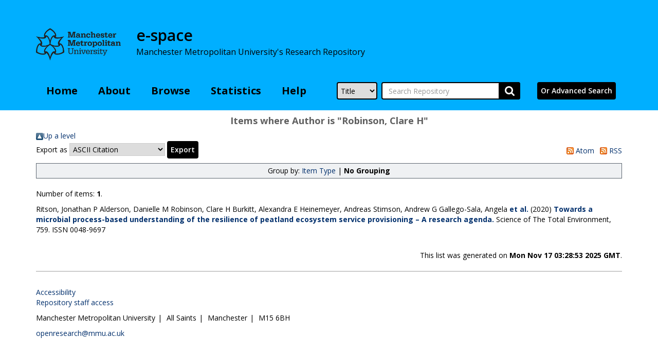

--- FILE ---
content_type: text/html; charset=utf-8
request_url: https://e-space.mmu.ac.uk/view/creators/Robinson=3AClare_H=3A=3A.default.html
body_size: 4510
content:
<!DOCTYPE html PUBLIC "-//W3C//DTD XHTML 1.0 Transitional//EN" "http://www.w3.org/TR/xhtml1/DTD/xhtml1-transitional.dtd">
<html xmlns="http://www.w3.org/1999/xhtml" lang="en">
  <head>
    <meta http-equiv="X-UA-Compatible" content="IE=edge" />
    <title>e-space</title>
    <link rel="icon" href="/favicon.ico" type="image/x-icon" />
    <link rel="shortcut icon" href="/favicon.ico" type="image/x-icon" />
    <!-- Google tag (gtag.js) --> <script async="true" src="https://www.googletagmanager.com/gtag/js?id=G-SG2HHFFN0C">// <!-- No script --></script> <script> window.dataLayer = window.dataLayer || []; function gtag(){dataLayer.push(arguments);} gtag('js', new Date()); gtag('config', 'G-SG2HHFFN0C'); </script>
    <!-- jQuery -->
    <script src="https://code.jquery.com/jquery-2.2.4.min.js">// <!-- No script --></script>
    <!-- Adding Bootstrap via CDN -->
    <link rel="stylesheet" href="https://maxcdn.bootstrapcdn.com/bootstrap/3.3.6/css/bootstrap.min.css" integrity="sha384-1q8mTJOASx8j1Au+a5WDVnPi2lkFfwwEAa8hDDdjZlpLegxhjVME1fgjWPGmkzs7" crossorigin="anonymous" />
    <script src="https://maxcdn.bootstrapcdn.com/bootstrap/3.3.6/js/bootstrap.min.js" integrity="sha384-0mSbJDEHialfmuBBQP6A4Qrprq5OVfW37PRR3j5ELqxss1yVqOtnepnHVP9aJ7xS" crossorigin="anonymous">// <!-- No script --></script>

    <!--Adding font awesome -->
    <link rel="stylesheet" href="https://cdnjs.cloudflare.com/ajax/libs/font-awesome/4.7.0/css/font-awesome.min.css" />

    <!-- Adding Open Sans font via Google Fonts -->
    <link href="https://fonts.googleapis.com/css?family=Open+Sans:400,600,700" rel="stylesheet" type="text/css" />
    <!-- Boostrap -->
    <meta name="viewport" content="width=device-width, initial-scale=1,maximum-scale=1, user-scalable=no" />
    <!--[if lt IE 7]>
    <style media="screen" type="text/css">
    #container { height: 100%; }
    #contents  { height: 400px; }
  </style>
  <![endif]-->
  <!--[if IE]>
  <style media="screen" type="text/css">
  #subjects { width: 450px; }
</style>
<![endif]-->


	<script src="https://code.jquery.com/jquery-2.2.4.min.js" integrity="sha256-BbhdlvQf/xTY9gja0Dq3HiwQF8LaCRTXxZKRutelT44=" crossorigin="anonymous">// <!-- No script --></script>

	<!--freewall displays the image thumbnails in various pretty ways -->
    <script src="https://cdnjs.cloudflare.com/ajax/libs/freewall/1.0.5/freewall.min.js">// <!-- No script --></script>

	<!-- Photoswipe handles the slide show -->
    <link href="https://cdnjs.cloudflare.com/ajax/libs/photoswipe/4.1.3/photoswipe.min.css" rel="stylesheet" />

    <link href="https://cdnjs.cloudflare.com/ajax/libs/photoswipe/4.1.3/default-skin/default-skin.min.css" rel="stylesheet" />
<!-- Core JS file -->
    <script src="https://cdnjs.cloudflare.com/ajax/libs/photoswipe/4.1.3/photoswipe.min.js">// <!-- No script --></script>

	<!-- UI JS file -->
    <script src="https://cdnjs.cloudflare.com/ajax/libs/photoswipe/4.1.3/photoswipe-ui-default.min.js">// <!-- No script --></script>

	    
	<!-- plyr handles the video and audio -->
	<link rel="stylesheet" href="https://cdn.plyr.io/3.5.2/plyr.css" />
	<script src="https://cdn.plyr.io/3.5.2/plyr.polyfilled.js">// <!-- No script --></script>

     
<link rel="Top" href="https://e-space.mmu.ac.uk/" />
    <link rel="Sword" href="https://e-space.mmu.ac.uk/sword-app/servicedocument" />
    <link rel="SwordDeposit" href="https://e-space.mmu.ac.uk/id/contents" />
    <link rel="Search" type="text/html" href="http://e-space.mmu.ac.uk/cgi/search" />
    <link rel="Search" type="application/opensearchdescription+xml" href="http://e-space.mmu.ac.uk/cgi/opensearchdescription" title="e-space" />
    <script type="text/javascript" src="https://www.gstatic.com/charts/loader.js"><!--padder--></script><script type="text/javascript">
// <![CDATA[
google.load("visualization", "48", {packages:["corechart", "geochart"]});
// ]]></script><script type="text/javascript">
// <![CDATA[
var eprints_http_root = "https:\/\/e-space.mmu.ac.uk";
var eprints_http_cgiroot = "https:\/\/e-space.mmu.ac.uk\/cgi";
var eprints_oai_archive_id = "e-space.mmu.ac.uk";
var eprints_logged_in = false;
// ]]></script>
    <style type="text/css">.ep_logged_in { display: none }</style>
    <link rel="stylesheet" type="text/css" href="/style/auto-3.3.16.css?ug-2022-q2" />
    <script type="text/javascript" src="/javascript/auto-3.3.16.js"><!--padder--></script>
    <!--[if lte IE 6]>
        <link rel="stylesheet" type="text/css" href="/style/ie6.css" />
   <![endif]-->
    <meta name="Generator" content="EPrints 3.3.16" />
    <meta http-equiv="Content-Type" content="text/html; charset=UTF-8" />
    <meta http-equiv="Content-Language" content="en" />
    
</head>
<body>
  <header>
    <div class="container">
      <div class="row mmu-crest-nav-section">
        <div class="col-xs-4 col-sm-2 col-md-2 col-lg-2 force_to_bottom">
          <a href="http://www2.mmu.ac.uk/" style="display:block;">
              <img alt="Manchester Metropolitan University logo" src="/images/mmu_logo_2022.png" width="100%" class="img-responsive btn-block" />
          </a>
        </div>
        <div class="col-xs-6 col-lg-8">
          <div id="repo-name-block">
            <div id="repo-name-block-text">
              <span id="repo-name">e-space</span>
              <br />
              <span id="repo-description">Manchester Metropolitan University's Research Repository</span>
            </div>
          </div>
        </div>
        <div class="col-xs-12 col-lg-2">
          <div class="pull-right">
            <ul class="ep_tm_key_tools" id="ep_tm_menu_tools"></ul>
          </div>
          <div class="clearfix"></div>
        </div>
      </div>
      <div class="row nav-bar-row">
        <div class="col-sm-6">
          <ul class="ep_tm_menu">
            <li><a class="ep_tm_menu_link nav-bar-link" href="/">Home</a></li>
            <li><a class="ep_tm_menu_link nav-bar-link" href="/information.html">About</a></li>
            <li><a class="ep_tm_menu_link nav-bar-link" href="/view/" menu="ep_tm_menu_browse">Browse</a>
              <ul id="ep_tm_menu_browse">
                <li><a class="ep_tm_menu_browse_link nav-bar-link" href="/view/year/">Year</a></li>
                <!-- <li><a class="ep_tm_menu_browse_link nav-bar-link" href="{$config{rel_path}}/view/subjects/">Subjects</a></li> -->
                <li><a class="ep_tm_menu_browse_link nav-bar-link" href="/view/divisions/1/">Faculties</a></li>
                <li><a class="ep_tm_menu_browse_link nav-bar-link" href="/view/authors/">Author</a></li>
                <li><a class="ep_tm_menu_browse_link nav-bar-link" href="/view/theses/">Theses</a></li>
                <li><a class="ep_tm_menu_browse_link nav-bar-link" href="/view/collections/">Collections</a></li>
                <li><a class="ep_tm_menu_browse_link nav-bar-link" href="/view/datasets/">Datasets</a></li>
              </ul>
            </li>
            <li><a class="ep_tm_menu_link nav-bar-link" href="https://e-space.mmu.ac.uk/cgi/stats/report">Statistics</a></li>
            <li><a class="ep_tm_menu_link nav-bar-link" href="/help.html">Help</a></li>
        </ul>
      </div>
        <div class="col-sm-4">
            
    <form id="mmu_top_searchbar" accept-charset="utf-8" method="get" action="/cgi/simply_advanced_search">
        <select name="target_field" id="simply_advanced_searchbar_term_selection" aria-label="Select search field">
            
                <option value="title">
                    Title
                </option>
            
                <option value="creators_all">
                    Authors
                </option>
            
                <option value="date">
                    Date
                </option>
            
        </select>
		<div class="form-group">
            <input type="search" class="form-control" id="navbar-search" name="value_for_simply_advanced_search" placeholder="Search Repository" aria-label="Search value" />
            <button id="btn-search" class="btn btn-default input-group-addon" value="Search" type="submit" name="simply_advanced_action_search" aria-label="Submit search">
                <i class="fa fa-search"></i>
            </button>
        </div>
    </form>
    
        </div>
        <div class="col-sm-2">
            <a href="/cgi/search/advanced"><button id="advanced_search_button">Or Advanced Search</button></a>
        </div>
</div>
</div>
  </header>
  <div class="container">
  <div class="row">
    <main id="page" class="col-sm-12 col-xs-12">
      <div>
        <h1 class="page-title">
          Items where Author is "<span class="person_name">Robinson, Clare H</span>"
        </h1>
        <a href="./"><img src="/style/images/multi_up.png" border="0" />Up a level</a><form method="get" accept-charset="utf-8" action="https://e-space.mmu.ac.uk/cgi/exportview">
<table width="100%"><tr>
  <td align="left">Export as <select name="format"><option value="Text">ASCII Citation</option><option value="BibTeX">BibTeX</option><option value="DC">Dublin Core</option><option value="XML">EP3 XML</option><option value="EndNote">EndNote</option><option value="HTML">HTML Citation</option><option value="JSON">JSON</option><option value="METS">METS</option><option value="CSV">Multiline CSV</option><option value="Ids">Object IDs</option><option value="ContextObject">OpenURL ContextObject</option><option value="RDFNT">RDF+N-Triples</option><option value="RDFN3">RDF+N3</option><option value="RDFXML">RDF+XML</option><option value="Refer">Refer</option><option value="RIS">Reference Manager</option></select><input class="ep_form_action_button" name="_action_export_redir" type="submit" value="Export" /><input name="view" id="view" value="creators" type="hidden" /><input name="values" id="values" value="Robinson=3AClare_H=3A=3A" type="hidden" /></td>
  <td align="right"> <span class="ep_search_feed"><a href="https://e-space.mmu.ac.uk/cgi/exportview/creators/Robinson=3AClare_H=3A=3A/Atom/Robinson=3AClare_H=3A=3A.xml"><img src="/style/images/feed-icon-14x14.png" alt="[feed]" border="0" /> Atom</a></span> <span class="ep_search_feed"><a href="https://e-space.mmu.ac.uk/cgi/exportview/creators/Robinson=3AClare_H=3A=3A/RSS2/Robinson=3AClare_H=3A=3A.xml"><img src="/style/images/feed-icon-14x14.png" alt="[feed]" border="0" /> RSS</a></span></td>
</tr>
<tr>
  <td align="left" colspan="2">
    
  </td>
</tr>
</table>

</form><div class="ep_view_page ep_view_page_view_creators"><div class="ep_view_group_by">Group by: <a href="Robinson=3AClare_H=3A=3A.html">Item Type</a> | <span class="ep_view_group_by_current">No Grouping</span></div><div class="ep_view_blurb">Number of items: <strong>1</strong>.</div><p>


    
        <!-- <print expr="creators_name"/>-->

 
      
          <div class="ep_citation_collapsed_authors inline_citation">
             
              <span class="person"><span class="person_name">Ritson, Jonathan P</span></span> 
                    <!--<print expr="$creator.property('name'){family}"/>, <print expr="$creator.property('name'){given}"/>;-->
             
              <span class="person"><span class="person_name">Alderson, Danielle M</span></span> 
                    <!--<print expr="$creator.property('name'){family}"/>, <print expr="$creator.property('name'){given}"/>;-->
             
              <span class="person"><span class="person_name">Robinson, Clare H</span></span> 
                    <!--<print expr="$creator.property('name'){family}"/>, <print expr="$creator.property('name'){given}"/>;-->
             
              <span class="person"><span class="person_name">Burkitt, Alexandra E</span></span> 
                    <!--<print expr="$creator.property('name'){family}"/>, <print expr="$creator.property('name'){given}"/>;-->
             
              <span class="person"><span class="person_name">Heinemeyer, Andreas</span></span> 
                    <!--<print expr="$creator.property('name'){family}"/>, <print expr="$creator.property('name'){given}"/>;-->
             
              <span class="person"><span class="person_name">Stimson, Andrew G</span></span> 
                    <!--<print expr="$creator.property('name'){family}"/>, <print expr="$creator.property('name'){given}"/>;-->
             
              <span class="person"><span class="person_name">Gallego-Sala, Angela</span></span> 
                    <!--<print expr="$creator.property('name'){family}"/>, <print expr="$creator.property('name'){given}"/>;-->
            
          <a class="ep_citation_less_creators" title="Click to show more authors">
            <b> et al.</b>
          </a>
      </div>

          <div class="ep_citation_more_creators ep_hide">
            <span class="person"><span class="person_name">Ritson, Jonathan P</span></span>, <span class="person"><span class="person_name">Alderson, Danielle M</span></span>, <span class="person"><span class="person_name">Robinson, Clare H</span></span>, <span class="person"><span class="person_name">Burkitt, Alexandra E</span></span>, <span class="person"><span class="person_name">Heinemeyer, Andreas</span></span>, <span class="person"><span class="person_name">Stimson, Andrew G</span></span>, <span class="person"><span class="person_name">Gallego-Sala, Angela</span></span>, <span class="person"><span class="person_name">Harris, Angela</span></span>, <span class="person"><span class="person_name">Quillet, Anne</span></span>, <span class="person"><span class="person_name">Malik, Ashish A</span></span>, <span class="person"><span class="person_name">Cole, Beth</span></span>, <span class="person"><span class="person_name">Robroek, Bjorn JM</span></span>, <span class="person"><span class="person_name">Heppell, Catherine M</span></span>, <span class="person"><span class="person_name">Rivett, Damian W</span></span>, <span class="person"><span class="person_name">Chandler, Dave M</span></span>, <span class="person"><span class="person_name">Elliott, David R</span></span>, <span class="person"><span class="person_name">Shuttleworth, Emma L</span></span>, <span class="person"><span class="person_name">Lilleskov, Erik</span></span>, <span class="person"><span class="person_name">Cox, Filipa</span></span>, <span class="person"><span class="person_name">Clay, Gareth D</span></span>, <span class="person"><span class="person_name">Diack, Iain</span></span>, <span class="person"><span class="person_name">Rowson, James</span></span>, <span class="person"><span class="person_name">Pratscher, Jennifer</span></span>, <span class="person"><span class="person_name">Lloyd, Jonathan R</span></span>, <span class="person"><span class="person_name">Walker, Jonathan S</span></span>, <span class="person"><span class="person_name">Belyea, Lisa R</span></span>, <span class="person"><span class="person_name">Dumont, Marc G</span></span>, <span class="person"><span class="person_name">Longden, Mike</span></span>, <span class="person"><span class="person_name">Bell, Nicholle GA</span></span>, <span class="person"><span class="person_name">Artz, Rebekka RE</span></span>, <span class="person"><span class="person_name">Bardgett, Richard D</span></span>, <span class="person"><span class="person_name">Griffiths, Robert I</span></span>, <span class="person"><span class="person_name">Andersen, Roxane</span></span>, <span class="person"><span class="person_name">Chadburn, Sarah E</span></span>, <span class="person"><span class="person_name">Hutchinson, Simon M</span></span>, <span class="person"><span class="person_name">Page, Susan E</span></span>, <span class="person"><span class="person_name">Thom, Tim</span></span>, <span class="person"><span class="person_name">Burn, William</span></span> and <span class="person"><span class="person_name">Evans, Martin G</span></span>
          </div>
        
    


    
  

(2020)

<a href="https://e-space.mmu.ac.uk/627221/"><b>Towards a microbial process-based understanding of the resilience of peatland ecosystem service provisioning – A research agenda.</b></a>


    Science of The Total Environment, 759.
    
     ISSN 0048-9697
  


  


</p><div class="ep_view_timestamp">This list was generated on <strong>Mon Nov 17 03:28:53 2025 GMT</strong>.</div></div>
      </div>
    </main>
  </div>
  <hr />

  <footer>
    <div class="row">
      <div class="col-sm-12">
        <ul id="footer-nav">
                <li><a class="footer-link" href="/accessibility.html">Accessibility</a><span class="vertical-bar"></span></li>
                <li><div class="mmu_login"><a href="https://e-space.mmu.ac.uk/cgi/users/home">Repository staff access</a></div></li>

        </ul>
        <p>
          Manchester Metropolitan University<span class="vertical-bar">|</span>
          All Saints<span class="vertical-bar">|</span>
          Manchester<span class="vertical-bar">|</span>
          M15 6BH
        </p>
        <p><a href="mailto:openresearch@mmu.ac.uk">openresearch@mmu.ac.uk</a></p>
      </div>
    </div>
  </footer>
</div>
</body>
</html>